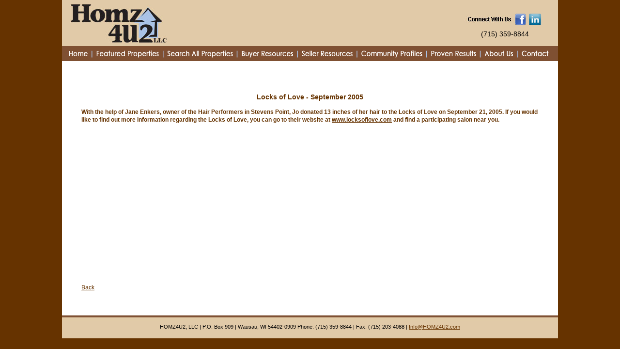

--- FILE ---
content_type: text/html
request_url: http://homz4u2.com/locks_2005.shtml
body_size: 3726
content:
<!DOCTYPE html PUBLIC "-//W3C//DTD XHTML 1.0 Transitional//EN" "http://www.w3.org/TR/xhtml1/DTD/xhtml1-transitional.dtd">
<html xmlns="http://www.w3.org/1999/xhtml">
<head>
<meta http-equiv="Content-Type" content="text/html; charset=UTF-8" />
<title>Homz4U2</title>
            	<script>
		function quickSearch1() {
			var frm = document.forms.quicksearch;
			if (frm.addressHN.value == "House Number"){
				alert("Please enter an House Number.");
			}else{
				frm.address.value = frm.addressHN.value;
				frm.submit();
			}
		}
		function quickSearch2() {
			var frm = document.forms.quicksearch;
			if (frm.addressSN.value == "Street Name"){
				alert("Please enter an Street Name.");
			}else{
				frm.address.value = frm.addressSN.value;
				frm.submit();
			}
		}
		function quickSearch3() {
			var frm = document.forms.quicksearch;
			if (frm.property_idX.value == "Listing Number"){
				alert("Please enter a Listing Number.");
			}else{
				frm.property_id.value = frm.property_idX.value;
				frm.submit();
			}
		}
	</script>

<script type="text/javascript">
<!--
function MM_preloadImages() { //v3.0
  var d=document; if(d.images){ if(!d.MM_p) d.MM_p=new Array();
    var i,j=d.MM_p.length,a=MM_preloadImages.arguments; for(i=0; i<a.length; i++)
    if (a[i].indexOf("#")!=0){ d.MM_p[j]=new Image; d.MM_p[j++].src=a[i];}}
}
//-->
</script>
<script language="JavaScript" type="text/JavaScript">
<!--
function MM_reloadPage(init) {  //reloads the window if Nav4 resized
  if (init==true) with (navigator) {if ((appName=="Netscape")&&(parseInt(appVersion)==4)) {
    document.MM_pgW=innerWidth; document.MM_pgH=innerHeight; onresize=MM_reloadPage; }}
  else if (innerWidth!=document.MM_pgW || innerHeight!=document.MM_pgH) location.reload();
}
MM_reloadPage(true);

function MM_preloadImages() { //v3.0
  var d=document; if(d.images){ if(!d.MM_p) d.MM_p=new Array();
    var i,j=d.MM_p.length,a=MM_preloadImages.arguments; for(i=0; i<a.length; i++)
    if (a[i].indexOf("#")!=0){ d.MM_p[j]=new Image; d.MM_p[j++].src=a[i];}}
}

function MM_swapImgRestore() { //v3.0
  var i,x,a=document.MM_sr; for(i=0;a&&i<a.length&&(x=a[i])&&x.oSrc;i++) x.src=x.oSrc;
}

function MM_findObj(n, d) { //v4.01
  var p,i,x;  if(!d) d=document; if((p=n.indexOf("?"))>0&&parent.frames.length) {
    d=parent.frames[n.substring(p+1)].document; n=n.substring(0,p);}
  if(!(x=d[n])&&d.all) x=d.all[n]; for (i=0;!x&&i<d.forms.length;i++) x=d.forms[i][n];
  for(i=0;!x&&d.layers&&i<d.layers.length;i++) x=MM_findObj(n,d.layers[i].document);
  if(!x && d.getElementById) x=d.getElementById(n); return x;
}

function MM_swapImage() { //v3.0
  var i,j=0,x,a=MM_swapImage.arguments; document.MM_sr=new Array; for(i=0;i<(a.length-2);i+=3)
   if ((x=MM_findObj(a[i]))!=null){document.MM_sr[j++]=x; if(!x.oSrc) x.oSrc=x.src; x.src=a[i+2];}
}
//-->
</script>

<link href="maincss.css" rel="stylesheet" type="text/css" />
<style type="text/css">
<!--
a:link {
	color: #663300;
}
a:visited {
	color: #996600;
}
body {
	background-color: #663300;
}
.style1 {
	font-family: Arial, Helvetica, sans-serif;
	font-size: 12px;
}
.style2 {font-size: 12px}
-->
</style>
<script src="Scripts/AC_ActiveX.js" type="text/javascript"></script>
<script src="Scripts/AC_RunActiveContent.js" type="text/javascript"></script>
</head>

<body leftmargin="0" topmargin="0" marginwidth="0" marginheight="0">
<table width="1024" border="0" align="center" cellpadding="0" cellspacing="0" bgcolor="#FFFFFF">
  <tr>
    <td valign="top"><script type="text/javascript">
<!--
function MM_swapImgRestore() { //v3.0
  var i,x,a=document.MM_sr; for(i=0;a&&i<a.length&&(x=a[i])&&x.oSrc;i++) x.src=x.oSrc;
}
function MM_preloadImages() { //v3.0
  var d=document; if(d.images){ if(!d.MM_p) d.MM_p=new Array();
    var i,j=d.MM_p.length,a=MM_preloadImages.arguments; for(i=0; i<a.length; i++)
    if (a[i].indexOf("#")!=0){ d.MM_p[j]=new Image; d.MM_p[j++].src=a[i];}}
}

function MM_findObj(n, d) { //v4.01
  var p,i,x;  if(!d) d=document; if((p=n.indexOf("?"))>0&&parent.frames.length) {
    d=parent.frames[n.substring(p+1)].document; n=n.substring(0,p);}
  if(!(x=d[n])&&d.all) x=d.all[n]; for (i=0;!x&&i<d.forms.length;i++) x=d.forms[i][n];
  for(i=0;!x&&d.layers&&i<d.layers.length;i++) x=MM_findObj(n,d.layers[i].document);
  if(!x && d.getElementById) x=d.getElementById(n); return x;
}

function MM_swapImage() { //v3.0
  var i,j=0,x,a=MM_swapImage.arguments; document.MM_sr=new Array; for(i=0;i<(a.length-2);i+=3)
   if ((x=MM_findObj(a[i]))!=null){document.MM_sr[j++]=x; if(!x.oSrc) x.oSrc=x.src; x.src=a[i+2];}
}
//-->
</script>
<link href="maincss.css" rel="stylesheet" type="text/css" />



<script type="text/javascript">
<!--
function MM_showHideLayers() { //v9.0
  var i,p,v,obj,args=MM_showHideLayers.arguments;
  for (i=0; i<(args.length-2); i+=3) 
  with (document) if (getElementById && ((obj=getElementById(args[i]))!=null)) { v=args[i+2];
    if (obj.style) { obj=obj.style; v=(v=='show')?'visible':(v=='hide')?'hidden':v; }
    obj.visibility=v; }
}
//-->
</script>
<table width="1024" border="0" cellspacing="0" cellpadding="0">
  <tr>
    <td background="images/hdr_bkgrnd.gif"><table width="1024" border="0" cellspacing="0" cellpadding="0">
      <tr>
        <td width="804"><a href="index.shtml"><img src="images/logo.jpg" alt="Homz4U2" width="228" height="95" border="0" /></a></td>
        <td width="220"><div align="center"><img src="images/connect.jpg" alt="Connect With Us" width="101" height="46" /><img src="images/fb.gif" alt="facebook link" width="29" height="46" border="0" usemap="#Map" /><img src="images/linkedin.gif" alt="linkedin link" width="36" height="46" border="0" usemap="#Map2" /><br />
            <span class="main_text">(715) 359-8844</span></div></td>
      </tr>
    </table>    </td>
  </tr>
  <tr>
    <td><table width="1024" border="0" cellspacing="0" cellpadding="0">
      <tr>
        <td width="83"><a href="index.shtml" onMouseOut="MM_swapImgRestore()" onMouseOver="MM_swapImage('nav1','','images/nav1a.gif',1)"><img src="images/nav1.gif" alt="Home" name="nav1" width="65" height="31" border="0" id="nav1" /></a></td>
        <td width="167"><a href="properties.shtml" onMouseOut="MM_swapImgRestore()" onMouseOver="MM_swapImage('nav 2','','images/nav2a.gif',1)"><img src="images/nav2.gif" alt="Featured Properties" name="nav 2" width="146" height="31" border="0" id="nav 2" /></a></td>
        <td width="177"><a href="search.shtml" onMouseOut="MM_swapImgRestore()" onMouseOver="MM_swapImage('nav 3','','images/nav3a.gif',1)"><img src="images/nav3.gif" alt="Search Properties" name="nav 3" width="154" height="31" border="0" id="nav 3" /></a></td>
        <td width="142"><a href="buyers.shtml" onMouseOut="MM_swapImgRestore()" onMouseOver="MM_swapImage('nav4','','images/nav4a.gif',1)"><img src="images/nav4.gif" alt="Buyer Resources" name="nav4" width="124" height="31" border="0" id="nav4" /></a></td>
        <td width="140"><a href="sellers.shtml" onMouseOut="MM_swapImgRestore()" onMouseOver="MM_swapImage('nav5','','images/nav5a.gif',1)"><img src="images/nav5.gif" alt="Seller Resources" name="nav5" width="123" height="31" border="0" id="nav5" /></a></td>
        <td width="165"><a href="community.shtml" target="_parent" onMouseOver="MM_swapImage('nav6','','images/nav6a.gif',1)" onMouseOut="MM_swapImgRestore()"><img src="images/nav6.gif" alt="Community Profiles" name="nav6" width="145" height="31" border="0" id="nav6" onclick="MM_showHideLayers('community','','show')" onmouseover="MM_showHideLayers('community','','show')" onmouseout="MM_showHideLayers('community','','hide')" /></a></td>
        <td width="127"><a href="provenresults.shtml" onMouseOut="MM_swapImgRestore()" onMouseOver="MM_swapImage('nav7','','images/nav7a.gif',1)"><img src="images/nav7.gif" alt="Proven Results" name="nav7" width="109" height="31" border="0" id="nav7" /></a></td>
        <td width="87"><a href="aboutus.shtml" onMouseOut="MM_swapImgRestore()" onMouseOver="MM_swapImage('nav8','','images/nav8a.gif',1)"><img src="images/nav8.gif" alt="About Us" name="nav8" width="78" height="31" border="0" id="nav8" /></a></td>
        <td width="112"><a href="contact.shtml" onMouseOut="MM_swapImgRestore()" onMouseOver="MM_swapImage('nav9','','images/nav9a.gif',1)"><img src="images/nav9.gif" alt="Contact " name="nav9" width="80" height="31" border="0" id="nav9" /></a></td>
      </tr>
    </table></td>
  </tr>
</table>
  <map name="Map" id="Map">
    <area shape="rect" coords="4,12,30,37" href="http://www.facebook.com/pages/HOMZ4U2-LLC/100832655965?sk=wall" target="_blank" />
  </map>
  <map name="Map2" id="Map2">
    <area shape="rect" coords="5,12,27,36" href="http://www.linkedin.com/in/jodresen" target="_blank" />
  </map>
</p>
</td>
  </tr>
  <tr>
    <td>


      <p>&nbsp;</p>
      <blockquote>
        <p align="center" class="med_header">Locks of Love - September 2005</p>
        <p><span class="med_header"><span class="style2">With the help of Jane Enkers, owner of the Hair Performers in Stevens Point, Jo donated 13 inches of her hair to the Locks of Love on September 21, 2005. If you would like to find out more information regarding the Locks of Love, you can go to their website at <a href="http://www.locksoflove.org/" target="_blank">www.locksoflove.com</a> and find a participating salon near you.</span>&nbsp;</span></p>
        <p align="center"><OBJECT TYPE="application/x-oleobject" WIDTH=400 HEIGHT=300 
STANDBY="Loading Windows Media Player components..." ID="MediaPlayer">
<PARAM NAME="../locksoflove/locks_2005.wmv" VALUE="video-filename.wmv">
<PARAM NAME="ShowControls" VALUE="true">
<param NAME="ShowStatusBar" value="false">
<PARAM NAME="ShowDisplay" VALUE="false">
<PARAM NAME="autostart" VALUE="true">
<EMBED SRC="../locksoflove/locks_2005.wmv"
WIDTH=400 HEIGHT=300 autostart="1" TYPE="application/x-mplayer2" NAME="MediaPlayer" ShowControls="1" ShowStatusBar="0" ShowDisplay="0"></EMBED>
</OBJECT>            
<p align="left"><a href="locks.shtml" class="style1">Back</a>
      </blockquote>
    <p align="left">&nbsp;</p>    </tr>
  <tr>
    <td><link href="maincss.css" rel="stylesheet" type="text/css">

<table width="1024" border="0" cellspacing="0" cellpadding="0">
  <tr>
    <td background="images/bot_bkgrnd.gif"><div align="center"><br>
        <span class="bottom_text">HOMZ4U2, LLC | P.O. Box 909 | Wausau, WI 54402-0909 Phone: (715) 359-8844 | Fax: (715) 203-4088 | <a href="mailto:info@HOMZ4U2.com">Info@HOMZ4U2.com</a></span><br>
    <br>
    </div></td>
  </tr>
</table>
</td>
  </tr>
</table>
</body>
</html>


--- FILE ---
content_type: text/css
request_url: http://homz4u2.com/maincss.css
body_size: 436
content:
@charset "UTF-8";
.bottom_text {
	font-family: Arial, Helvetica, sans-serif;
	font-size: 11px;
}
.med_header {
	font-family: Arial, Helvetica, sans-serif;
	font-size: 14px;
	font-style: normal;
	font-weight: bold;
	color: #663300;
}
.main_text {
	font-family: Arial, Helvetica, sans-serif;
	font-size: 14px;
	color: #000000;
}
#communityNav {
	position: absolute;
	padding-left: 0px;
	top: 140px;
	visibility: hidden;
	width: 143px;
	left: 620px;
	height: 200px;
}
#BigiframeContainer {
	position: absolute;
	padding-left: 0px;
	top: 308px;
	visibility: visible;
	width: 300px;
	left: 37px;
}
.dropdown_text {
	font-family: Arial, Helvetica, sans-serif;
	font-size: 12px;
	color: #FFFFFF;
	font-weight: bold;
}
